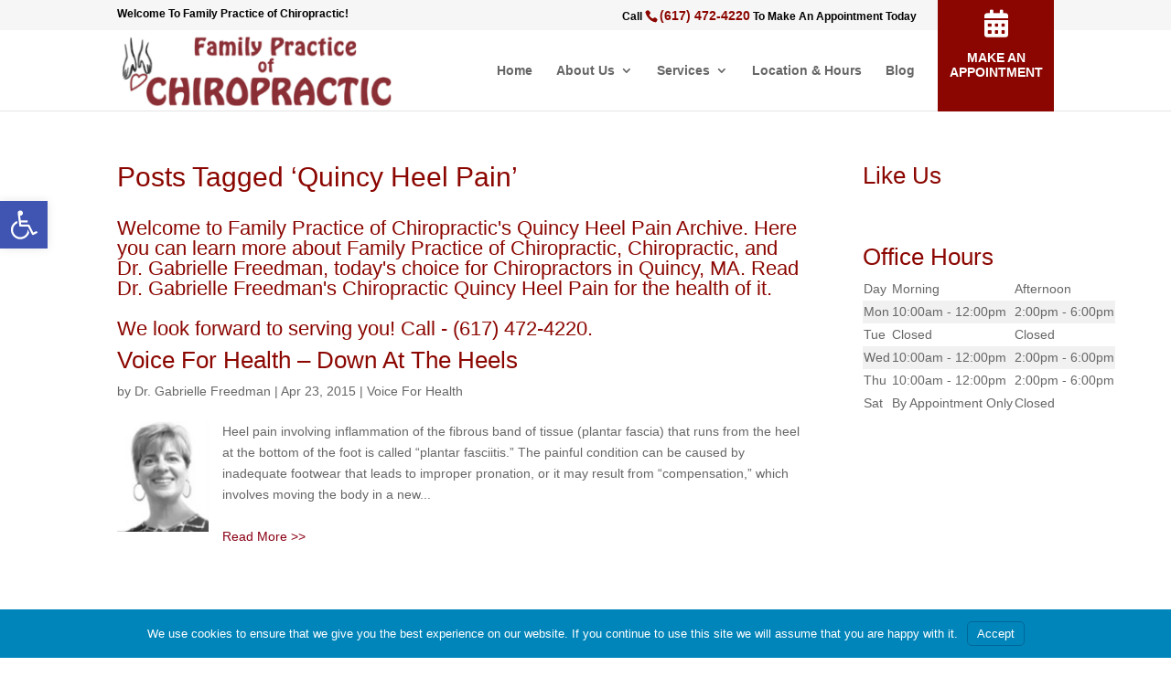

--- FILE ---
content_type: text/css
request_url: https://freedmanchiro.com/wp-content/et-cache/1/29/taxonomy/post_tag/9107402/et-divi-dynamic-late.css?ver=1762918378
body_size: 218
content:
@font-face{font-family:FontAwesome;font-style:normal;font-weight:400;font-display:block;src:url(//freedmanchiro.com/wp-content/themes/Divi/core/admin/fonts/fontawesome/fa-regular-400.eot);src:url(//freedmanchiro.com/wp-content/themes/Divi/core/admin/fonts/fontawesome/fa-regular-400.eot?#iefix) format("embedded-opentype"),url(//freedmanchiro.com/wp-content/themes/Divi/core/admin/fonts/fontawesome/fa-regular-400.woff2) format("woff2"),url(//freedmanchiro.com/wp-content/themes/Divi/core/admin/fonts/fontawesome/fa-regular-400.woff) format("woff"),url(//freedmanchiro.com/wp-content/themes/Divi/core/admin/fonts/fontawesome/fa-regular-400.ttf) format("truetype"),url(//freedmanchiro.com/wp-content/themes/Divi/core/admin/fonts/fontawesome/fa-regular-400.svg#fontawesome) format("svg")}@font-face{font-family:FontAwesome;font-style:normal;font-weight:900;font-display:block;src:url(//freedmanchiro.com/wp-content/themes/Divi/core/admin/fonts/fontawesome/fa-solid-900.eot);src:url(//freedmanchiro.com/wp-content/themes/Divi/core/admin/fonts/fontawesome/fa-solid-900.eot?#iefix) format("embedded-opentype"),url(//freedmanchiro.com/wp-content/themes/Divi/core/admin/fonts/fontawesome/fa-solid-900.woff2) format("woff2"),url(//freedmanchiro.com/wp-content/themes/Divi/core/admin/fonts/fontawesome/fa-solid-900.woff) format("woff"),url(//freedmanchiro.com/wp-content/themes/Divi/core/admin/fonts/fontawesome/fa-solid-900.ttf) format("truetype"),url(//freedmanchiro.com/wp-content/themes/Divi/core/admin/fonts/fontawesome/fa-solid-900.svg#fontawesome) format("svg")}@font-face{font-family:FontAwesome;font-style:normal;font-weight:400;font-display:block;src:url(//freedmanchiro.com/wp-content/themes/Divi/core/admin/fonts/fontawesome/fa-brands-400.eot);src:url(//freedmanchiro.com/wp-content/themes/Divi/core/admin/fonts/fontawesome/fa-brands-400.eot?#iefix) format("embedded-opentype"),url(//freedmanchiro.com/wp-content/themes/Divi/core/admin/fonts/fontawesome/fa-brands-400.woff2) format("woff2"),url(//freedmanchiro.com/wp-content/themes/Divi/core/admin/fonts/fontawesome/fa-brands-400.woff) format("woff"),url(//freedmanchiro.com/wp-content/themes/Divi/core/admin/fonts/fontawesome/fa-brands-400.ttf) format("truetype"),url(//freedmanchiro.com/wp-content/themes/Divi/core/admin/fonts/fontawesome/fa-brands-400.svg#fontawesome) format("svg")}
@font-face{font-family:ETmodules;font-display:block;src:url(//freedmanchiro.com/wp-content/themes/Divi/core/admin/fonts/modules/social/modules.eot);src:url(//freedmanchiro.com/wp-content/themes/Divi/core/admin/fonts/modules/social/modules.eot?#iefix) format("embedded-opentype"),url(//freedmanchiro.com/wp-content/themes/Divi/core/admin/fonts/modules/social/modules.woff) format("woff"),url(//freedmanchiro.com/wp-content/themes/Divi/core/admin/fonts/modules/social/modules.ttf) format("truetype"),url(//freedmanchiro.com/wp-content/themes/Divi/core/admin/fonts/modules/social/modules.svg#ETmodules) format("svg");font-weight:400;font-style:normal}

--- FILE ---
content_type: text/css
request_url: https://freedmanchiro.com/wp-content/themes/freedman/style.css?ver=4.22.0
body_size: 2688
content:
/* 
	Theme Name: freedman

	Theme URL: http://www.wellplanet.com/

	Description: freedman is a child theme of Divi.

	Author: WellPlanet.com

	Author URI: http://www.wellplanet.com

	Version: 1.0
	
	Template: Divi

	Tags: chiropractic website, chiropractor website, WordPress Theme, Responsive Design

*/

/* WellPlanet.com Blog Theme. */

@import url("../Divi/style.css");
@import url("https://maxcdn.bootstrapcdn.com/font-awesome/4.7.0/css/font-awesome.min.css");

li.cat-item.cat-item-9125033, li a.cat-item.cat-item-9125033, #top-menu li.cat-item.cat-item-9125033 {display: none;}

/* Azmir please add your custom css styles here.  */

#top-header {z-index: 99999;}
header#main-header {transition: all .4s ease;}
header#main-header.et-fixed-header {top: 0!important;transition: all .4s ease;}
.et-fixed-header#top-header {background:#fff!important;margin-top: -42px;transition: all .6s ease;}
.et-fixed-header#top-header, #top-header, .et_secondary_nav_enabled div#page-container div#top-header {background:#fff;}
.et-fixed-header#top-header a, #top-header a {color: #5b5b5b !important;}
.et_pb_blurb_container {background: #8b0600;border-bottom-right-radius: 10px;border-bottom-left-radius: 10px;}
.et_pb_blurb h4, .et_pb_blurb h4 a {padding: 1em;font-weight: bold;color:#fff;font-size: 16px;text-align: center;}
.et_pb_main_blurb_image, .et_pb_main_blurb_image .et_pb_animation_top.et-animated {margin-bottom: -7px;}
h1, h2, h3, h4, h5, h6 {color: #8b0600;}
div#et-info {color: #000;width:100%}
#et-info-phone, #et-info-phone a{color: #8b0600 !important;font-size: 14px;margin-right: 0;}
#et-info #left {float:left;}
#et-info #right {float:right;}


li.btn-appointment{margin: 0; position: absolute; top: -38px; right: 0; width: 127px; height: 127px; text-align: center; border: none; padding: 0;z-index:100000;}
li.btn-appointment a{padding:60px 0 0 0; background: #ed1c24; border-radius: 0; color: #fff!important; position: relative;
display: block; width:127px; height: 127px; text-transform:uppercase; font-size:14px; font-weight:700; text-align:center; line-height:normal;}
.et-fixed-header li.btn-appointment{top:-37px;}
.et-fixed-header li.btn-appointment a{padding-top:80px;}
.et-fixed-header li.btn-appointment a:before{top:45px;}
/*li.btn-appointment a:before{position:absolute; top:15px; left:50%; content:''; background:url(../images/icon-nav-cal.png) no-repeat 0 0; transform:translateX(-50%); -webkit-transform:translateX(-50%); transition:all .5s ease; width:32px; height:32px;}*/
li.btn-appointment a::before {  content: "\f073"; font-family: 'FontAwesome';  height: 32px;  left: 50%;  position: absolute;  top: 15px;  transform: translateX(-50%);  transition: all 0.5s ease 0s;  width: 32px;font-size: 30px;}
li.btn-appointment a:hover{background:#005d8a; color:#fff;}
#top-menu.nav li#menu-item-18061 a{color:#fff!important;}
#top-menu.nav li#menu-item-18060 a{color: rgba(0,0,0,.6)!important;}
li.btn-appointment a {background: #8b0600 !important;}

#main-footer .footer-widget h4 {font-size: 1.5em;}
div#footer-widgets h2, div#footer-widgets h4.title, div#footer-widgets a {color: #fff;}

/* End Azmir custom css styles here.  */

/* Existing custom css styles here.  */
ul#menu-footer li {margin-bottom:0}
#main-content .container:before {width:0px}
p#footer-info {font-size:0.8em;line-height: 1.5em}
div#localschema span {white-space:nowrap}
div#art-side-sprite {margin-left: -25px}
div.textwidget div#art-side-sprite {margin-left: -12px}
.et_pb_widget_area_left,div.textwidget, div#art-side-sprite table {border:none}


div#FSContact1, div#FSContact1 div, div#FSContact2, div#FSContact2 div, div#FSContact3, div#FSContact3 div, div#FSContact4, div#FSContact4 div {width: 100%!important;padding-left: 0px!important;text-align: left!important;}
div#FSContact1 div input, div#FSContact2 div input, div#FSContact3 div input, div#FSContact4 div input {background-color: #ddd;border: none!important;width: 100% !important;-moz-border-radius: 0 !important;-webkit-border-radius: 0 !important;border-radius: 0 !important;font-size: 16px;color: #999 !important;padding: 10px !important;-moz-box-sizing: border-box;-webkit-box-sizing: border-box;box-sizing: border-box;height: 44px;}
div#FSContact1 div textarea, div#FSContact2 div textarea, div#FSContact3 div textarea, div#FSContact4 div textarea {background-color: #ddd;border: none!important;width: 100% !important;-moz-border-radius: 0 !important;-webkit-border-radius: 0 !important;border-radius: 0 !important;font-size: 16px;color: #999 !important;padding: 10px !important;-moz-box-sizing: border-box;-webkit-box-sizing: border-box;box-sizing: border-box;height: 100px;}
div#FSContact1 div span input[type=radio], div#FSContact2 div span input[type=radio], div#FSContact3 div span input[type=radio], div#FSContact4 div span input[type=radio] {height:auto;width:13px!important}
div#FSContact1 div input[type=submit], div#FSContact2 div input[type=submit], div#FSContact3 div input[type=submit], div#FSContact4 div input[type=submit] {margin-bottom:25px!important;background-color:#000;color:#fff!important;background-image:none;}
div#FSContact1 div input[type=submit]:hover, div#FSContact2 div input[type=submit]:hover, div#FSContact3 div input[type=submit]:hover, div#FSContact4 div input[type=submit]:hover {color:#fff!important;background: #777!important;border-color: #777!important;}
body.home div#sidebar, body.et_pb_pagebuilder_layout div#sidebar {display:none}
tr.even, tr#even {background-color: #f1f1f1}

#contactform .et_pb_contact {width: 100%;}
.et_pb_contact p input, .et_pb_contact p textarea, .et_pb_contact select {background-color:#ddd;margin-bottom:10px;}
.et_pb_contact select {background-color: #ddd;border: none!important;width: 100% !important;-moz-border-radius: 0 !important;-webkit-border-radius: 0 !important;border-radius: 0 !important;font-size: 16px;color: #999 !important;padding: 10px !important;-moz-box-sizing: border-box;-webkit-box-sizing: border-box;box-sizing: border-box;height: 44px;}

div#contactform .et_pb_contact_submit {color:#fff;font-size:1.2em;margin: 0 auto 0;width: 100%;background: #8b0600;border-color: #8b0600;}
div#contactform .et_pb_contact_submit:hover {color:#fff!important;background: #777!important;border-color: #777!important;}
div#contactform .et_pb_contact_left p {width:100%}

input.wpcf7-form-control.wpcf7-submit.et_pb_contact_submit {margin: 0 auto 0; width: 100%; background: #252525;border-color: #252525;height:47px;}
input.wpcf7-form-control.wpcf7-submit.et_pb_contact_submit:hover {color:#fff!important;border-color: rgba( 0, 0, 0, 0.05 )!important;background: rgba( 0, 0, 0, 0.05 )!important;}
input.wpcf7-form-control {padding-left: 5px;}
.et_pb_contact .last {margin-right:0}
.et_pb_contact_form {margin-left:0}


div#ourlocation iframe {max-height: 200px;}

/* sidebar widget */

#sidebar #text-14  h4.widgettitle::before {content: "\f073";font-family: 'FontAwesome';height: 23px;right: 8%;position: absolute;top: 20px;transform: translateX(-50%);width: 23px;font-size: 23px;}
#sidebar h4.widgettitle {text-align: center;font-size: 1.7em;}
#sidebar .et_pb_contact_submit {color:#fff;font-size:1.2em;margin: 0 auto 0;width: 100%;background: #8b0600;border-color: #8b0600;}
#sidebar .et_pb_contact_submit:hover {color:#fff!important;background: #777!important;border-color: #777!important;}
#sidebar p.tag-line {text-align:center;line-height: 1em;padding-bottom: 15px;}


/*#sidebar #text-14 .widgettitle, #sidebar #text-14 .textwidget p.tag-line, #sidebar #text-14 form.wpcf7-form {background: #8b0600 !important;}*/

/*Start - Ken Burns Effect for Sliders*/

.ken-burns-effect-ap-right .et_pb_slide .et_parallax_bg {
   animation: kb-effect-ap-right 20s forwards;
  -ms-animation: kb-effect-ap-right 20s forwards;
  -webkit-animation: kb-effect-ap-right 20s forwards;
  -0-animation: kb-effect-ap-right 20s forwards;
  -moz-animation: kb-effect-ap-right 20s forwards;
     animation-delay: 300ms;

}
 
 
.ken-burns-effect-ap-right .et_parallax_bg {
   animation: kb-effect 20s forwards;
  -ms-animation: kb-effect 20s forwards;
  -webkit-animation: kb-effect 20s forwards;
  -0-animation: kb-effect 20s forwards;
  -moz-animation: kb-effect 20s forwards;
     animation-delay: 300ms;

}
 
 
@keyframes kb-effect-ap-right {
0%{
    -ms-transform: scale3d(1, 1, 1) translate3d(0, 0, 0);
    -webkit-transform: scale3d(1, 1, 1) translate3d(0, 0, 0);
    -o-transform: scale3d(1, 1, 1) translate3d(0, 0, 0);
    -moz-transform: scale3d(1, 1, 1) translate3d(0, 0, 0);
    transform: scale3d(1, 1, 1) translate3d(0, 0, 0);
    animation-timing-function: ease;

}
     
 
100%{
  -ms-transform: scale3d(1.5, 1.5, 1.5) translate3d(9%, 3%, 0) rotate3d(0, 0, 1, 7deg);
    -webkit-transform: scale3d(1.5, 1.5, 1.5) translate3d(9%, 3%, 0) rotate3d(0, 0, 1, 7deg);
    -o-transform: scale3d(1.5, 1.5, 1.5) translate3d(9%, 3%, 0) rotate3d(0, 0, 1, 7deg);
    -moz-transform: scale3d(1.5, 1.5, 1.5) translate3d(9%, 3%, 0) rotate3d(0, 0, 1, 7deg);
    transform: scale3d(1.5, 1.5, 1.5) translate3d(9%, 3%, 0) rotate3d(0, 0, 1, 7deg); 
}
}

/* Autoplay left - Custom CSS */

.ken-burns-effect-ap-left .et_pb_slide .et_parallax_bg {
   animation: kb-effect-ap-left 20s forwards;
  -ms-animation: kb-effect-ap-left 20s forwards;
  -webkit-animation: kb-effect-ap-left 20s forwards;
  -0-animation: kb-effect-ap-left 20s forwards;
  -moz-animation: kb-effect-ap-left 20s forwards;
     animation-delay: 300ms;

}
 
 
.ken-burns-effect-ap-left .et_parallax_bg {
   animation: kb-effect-ap-left 20s forwards;
  -ms-animation: kb-effect-ap-left 20s forwards;
  -webkit-animation: kb-effect-ap-left 20s forwards;
  -0-animation: kb-effect-ap-left 20s forwards;
  -moz-animation: kb-effect-ap-left 20s forwards;
     animation-delay: 300ms;

}
 
 
@keyframes kb-effect-ap-left {
0%{
    -ms-transform: scale3d(1, 1, 1) translate3d(0, 0, 0);
    -webkit-transform: scale3d(1, 1, 1) translate3d(0, 0, 0);
    -o-transform: scale3d(1, 1, 1) translate3d(0, 0, 0);
    -moz-transform: scale3d(1, 1, 1) translate3d(0, 0, 0);
    transform: scale3d(1, 1, 1) translate3d(0, 0, 0);
    animation-timing-function: ease;

}
     
 
100%{
  -ms-transform: scale3d(1.5, 1.5, 1.5) translate3d(-9%, 3%, 0) rotate3d(0, 0, 1, -7deg);
    -webkit-transform: scale3d(1.5, 1.5, 1.5) translate3d(-9%, 3%, 0) rotate3d(0, 0, 1, -7deg);
    -o-transform: scale3d(1.5, 1.5, 1.5) translate3d(-9%, 3%, 0) rotate3d(0, 0, 1, -7deg);
    -moz-transform: scale3d(1.5, 1.5, 1.5) translate3d(-9%, 3%, 0) rotate3d(0, 0, 1, -7deg);
    transform: scale3d(1.5, 1.5, 1.5) translate3d(-9%, 3%, 0) rotate3d(0, 0, 1, -7deg); 
}
}

/* Hover right - Custom CSS */

.ken-burns-effect-hv-right .et_pb_slide:hover .et_parallax_bg {
   animation: kb-effect-hv-right 20s forwards;
  -ms-animation: kb-effect-hv-right 20s forwards;
  -webkit-animation: kb-effect-hv-right 20s forwards;
  -0-animation: kb-effect-hv-right 20s forwards;
  -moz-animation: kb-effect-hv-right 20s forwards;

}
 
 
.ken-burns-effect-hv-right .et_parallax_bg:hover {
   animation: kb-effect-hv-right 20s forwards;
  -ms-animation: kb-effect-hv-right 20s forwards;
  -webkit-animation: kb-effect-hv-right 20s forwards;
  -0-animation: kb-effect-hv-right 20s forwards;
  -moz-animation: kb-effect-hv-right 20s forwards;

}
 
 
@keyframes kb-effect-hv-right {
0%{
    -ms-transform: scale3d(1, 1, 1) translate3d(0, 0, 0);
    -webkit-transform: scale3d(1, 1, 1) translate3d(0, 0, 0);
    -o-transform: scale3d(1, 1, 1) translate3d(0, 0, 0);
    -moz-transform: scale3d(1, 1, 1) translate3d(0, 0, 0);
    transform: scale3d(1, 1, 1) translate3d(0, 0, 0);
    animation-timing-function: ease;

}
     
 
100%{
  -ms-transform: scale3d(1.5, 1.5, 1.5) translate3d(9%, 3%, 0) rotate3d(0, 0, 1, 7deg);
    -webkit-transform: scale3d(1.5, 1.5, 1.5) translate3d(9%, 3%, 0) rotate3d(0, 0, 1, 7deg);
    -o-transform: scale3d(1.5, 1.5, 1.5) translate3d(9%, 3%, 0) rotate3d(0, 0, 1, 7deg);
    -moz-transform: scale3d(1.5, 1.5, 1.5) translate3d(9%, 3%, 0) rotate3d(0, 0, 1, 7deg);
    transform: scale3d(1.5, 1.5, 1.5) translate3d(9%, 3%, 0) rotate3d(0, 0, 1, 7deg); 
}
}

/* Hover left - Custom CSS */

.ken-burns-effect-hv-left .et_pb_slide:hover .et_parallax_bg {
   animation: kb-effect-hv-left 20s forwards;
  -ms-animation: kb-effect-hv-left 20s forwards;
  -webkit-animation: kb-effect-hv-left 20s forwards;
  -0-animation: kb-effect-hv-left 20s forwards;
  -moz-animation: kb-effect-hv-left 20s forwards;

}
 
 
.ken-burns-effect-hv-left .et_parallax_bg:hover {
   animation: kb-effect-hv-left 20s forwards;
  -ms-animation: kb-effect-hv-left 20s forwards;
  -webkit-animation: kb-effect-hv-left 20s forwards;
  -0-animation: kb-effect-hv-left 20s forwards;
  -moz-animation: kb-effect-hv-left 20s forwards;

}
 
 
@keyframes kb-effect-hv-left {
0%{
    -ms-transform: scale3d(1, 1, 1) translate3d(0, 0, 0);
    -webkit-transform: scale3d(1, 1, 1) translate3d(0, 0, 0);
    -o-transform: scale3d(1, 1, 1) translate3d(0, 0, 0);
    -moz-transform: scale3d(1, 1, 1) translate3d(0, 0, 0);
    transform: scale3d(1, 1, 1) translate3d(0, 0, 0);
    animation-timing-function: ease;

}
     
 
100%{
  -ms-transform: scale3d(1.5, 1.5, 1.5) translate3d(-9%, 3%, 0) rotate3d(0, 0, 1, -7deg);
    -webkit-transform: scale3d(1.5, 1.5, 1.5) translate3d(-9%, 3%, 0) rotate3d(0, 0, 1, -7deg);
    -o-transform: scale3d(1.5, 1.5, 1.5) translate3d(-9%, 3%, 0) rotate3d(0, 0, 1, -7deg);
    -moz-transform: scale3d(1.5, 1.5, 1.5) translate3d(-9%, 3%, 0) rotate3d(0, 0, 1, -7deg);
    transform: scale3d(1.5, 1.5, 1.5) translate3d(-9%, 3%, 0) rotate3d(0, 0, 1, -7deg); 
}
}

/*End - Ken Burns Effect for Sliders*/

@media only screen and (min-width: 981px) {
div#pagetitle h2 {font-size: 50px;}
#et-secondary-menu {margin-right:0!important;width:100%;}
#et-secondary-nav {width:100%;}
li.welcome, li.book {width: 30%!important;}
li.welcome{float: left;}
li.book {float: right;}
#sidebar {padding-left:5px!important;}
#et-top-navigation {margin-right: 130px;}
#et-info #right {margin-right:150px;}
}

@media only screen and (max-width: 480px){
p#footer-info {font-size:0.4em}
footer#main-footer div.container {width: 90%}
#footer-widgets .footer-widget li {padding:0;margin-bottom: 6px;}
#footer-widgets .footer-widget li:before {display:none}
#footer-widgets .footer-widget li a {padding: 12px 5%;width: 100%;background-color:#333;display:block}
table#chiroconditions, table#chiroconditions td {width:100%}
table#chiroconditions td {float:left}
div#localschema a {padding: 15px 5%;width: 90%;background-color: #333;display: block;color: #fff;margin-top: 10px}
ul#services {list-style:none;padding:0}
ul#services li a {padding: 12px 5%;width: 90%;background-color:#f7f7f7;border-bottom: 2px solid rgba(0,0,0,0.03);display:block}
#left-area .post-meta {font-size: 10px}
div#fpsocial div {font-size: 0.75em!important}
div#fblike {float: right;width: 75%}

.chiro_bhours h2 {font-size:14px}
.chiro_bhours h3 {font-size:11px}
div#FSContact1, div#FSContact1 div {width: 100%!important;padding-left: 0px!important;text-align: left!important;}
div#FSContact1 div input {background-color: #ddd;border: none!important;width: 100% !important;-moz-border-radius: 0 !important;-webkit-border-radius: 0 !important;border-radius: 0 !important;font-size: 16px;color: #999 !important;padding: 10px !important;-moz-box-sizing: border-box;-webkit-box-sizing: border-box;box-sizing: border-box;height: 44px;}
div#FSContact1 div textarea {background-color: #ddd;border: none!important;width: 100% !important;-moz-border-radius: 0 !important;-webkit-border-radius: 0 !important;border-radius: 0 !important;font-size: 16px;color: #999 !important;padding: 10px !important;-moz-box-sizing: border-box;-webkit-box-sizing: border-box;box-sizing: border-box;height: 100px;}
div#FSContact1 div span input[type=radio] {height:auto;width:13px!important}
div#FSContact1 div input[type=submit] {margin-bottom:25px!important;background-color:#000;color:#fff!important}
div#text-6, div#text-7 {width: 100%;}
#et-info #right {float: none;margin-right: 0;font-size: 1.4em;line-height: 1.2em;}
#et-info #left {float: none;line-height: 1.4em;}

}

--- FILE ---
content_type: text/css
request_url: https://freedmanchiro.com/wp-content/plugins/youtube-videos/youtube-videos.css
body_size: 47
content:
div.entry-content p.video-catname {margin: 0 0 5px 0; font-weight: bold;}
div.video-title {	font-style: italic;	margin:  0 0 10px 0;}
div.video-answer {margin: 0 0 20px 15px;display: none;}
.form-table th label {font-size: 12px;}
.form-table tr {border-bottom:1px solid #A5A0A0}

--- FILE ---
content_type: text/css
request_url: https://freedmanchiro.com/wp-content/et-cache/1/29/taxonomy/post_tag/9107402/et-divi-dynamic-late.css
body_size: 218
content:
@font-face{font-family:FontAwesome;font-style:normal;font-weight:400;font-display:block;src:url(//freedmanchiro.com/wp-content/themes/Divi/core/admin/fonts/fontawesome/fa-regular-400.eot);src:url(//freedmanchiro.com/wp-content/themes/Divi/core/admin/fonts/fontawesome/fa-regular-400.eot?#iefix) format("embedded-opentype"),url(//freedmanchiro.com/wp-content/themes/Divi/core/admin/fonts/fontawesome/fa-regular-400.woff2) format("woff2"),url(//freedmanchiro.com/wp-content/themes/Divi/core/admin/fonts/fontawesome/fa-regular-400.woff) format("woff"),url(//freedmanchiro.com/wp-content/themes/Divi/core/admin/fonts/fontawesome/fa-regular-400.ttf) format("truetype"),url(//freedmanchiro.com/wp-content/themes/Divi/core/admin/fonts/fontawesome/fa-regular-400.svg#fontawesome) format("svg")}@font-face{font-family:FontAwesome;font-style:normal;font-weight:900;font-display:block;src:url(//freedmanchiro.com/wp-content/themes/Divi/core/admin/fonts/fontawesome/fa-solid-900.eot);src:url(//freedmanchiro.com/wp-content/themes/Divi/core/admin/fonts/fontawesome/fa-solid-900.eot?#iefix) format("embedded-opentype"),url(//freedmanchiro.com/wp-content/themes/Divi/core/admin/fonts/fontawesome/fa-solid-900.woff2) format("woff2"),url(//freedmanchiro.com/wp-content/themes/Divi/core/admin/fonts/fontawesome/fa-solid-900.woff) format("woff"),url(//freedmanchiro.com/wp-content/themes/Divi/core/admin/fonts/fontawesome/fa-solid-900.ttf) format("truetype"),url(//freedmanchiro.com/wp-content/themes/Divi/core/admin/fonts/fontawesome/fa-solid-900.svg#fontawesome) format("svg")}@font-face{font-family:FontAwesome;font-style:normal;font-weight:400;font-display:block;src:url(//freedmanchiro.com/wp-content/themes/Divi/core/admin/fonts/fontawesome/fa-brands-400.eot);src:url(//freedmanchiro.com/wp-content/themes/Divi/core/admin/fonts/fontawesome/fa-brands-400.eot?#iefix) format("embedded-opentype"),url(//freedmanchiro.com/wp-content/themes/Divi/core/admin/fonts/fontawesome/fa-brands-400.woff2) format("woff2"),url(//freedmanchiro.com/wp-content/themes/Divi/core/admin/fonts/fontawesome/fa-brands-400.woff) format("woff"),url(//freedmanchiro.com/wp-content/themes/Divi/core/admin/fonts/fontawesome/fa-brands-400.ttf) format("truetype"),url(//freedmanchiro.com/wp-content/themes/Divi/core/admin/fonts/fontawesome/fa-brands-400.svg#fontawesome) format("svg")}
@font-face{font-family:ETmodules;font-display:block;src:url(//freedmanchiro.com/wp-content/themes/Divi/core/admin/fonts/modules/social/modules.eot);src:url(//freedmanchiro.com/wp-content/themes/Divi/core/admin/fonts/modules/social/modules.eot?#iefix) format("embedded-opentype"),url(//freedmanchiro.com/wp-content/themes/Divi/core/admin/fonts/modules/social/modules.woff) format("woff"),url(//freedmanchiro.com/wp-content/themes/Divi/core/admin/fonts/modules/social/modules.ttf) format("truetype"),url(//freedmanchiro.com/wp-content/themes/Divi/core/admin/fonts/modules/social/modules.svg#ETmodules) format("svg");font-weight:400;font-style:normal}

--- FILE ---
content_type: application/javascript; charset=UTF-8
request_url: https://freedmanchiro.com/wp-content/plugins/youtube-videos/js/ytv.js?ver=1.0
body_size: 615
content:
(function($){$.fn.toggleFade=function(settings){if(settings==undefined){settings={speedIn:'slow'};}settings=jQuery.extend({speedIn:"normal",speedOut:settings.speedIn},settings);return this.each(function(){var isHidden=jQuery(this).is(":hidden");jQuery(this)[isHidden?"fadeIn":"fadeOut"](isHidden?settings.speedIn:settings.speedOut);});};})(jQuery);(function($){$.fn.toggleSlide=function(settings){if(settings==undefined){settings={speedIn:'slow'};}settings=jQuery.extend({speedIn:"normal",speedOut:settings.speedIn},settings);return this.each(function(){var isHidden=jQuery(this).is(":hidden");jQuery(this)[isHidden?"slideDown":"slideUp"](isHidden?settings.speedIn:settings.speedOut);});};})(jQuery);

jQuery(document).ready(function($) {

	$('div.video-title a').click(function() {
		$(this).parent().next("div").toggleFade()
		return false;
	});

});

function openYouTube(opener) {
	var returnValue;
	
	// Safari Mobile doesn't have Flash, so we just let the device use the built-in 
	// YouTube viewer.
	if (/(iPhone|iPod|iPad)/.test(navigator.userAgent))  {
		opener.href = opener.href.replace('/v/', '/watch?v=');
		returnValue = true;		
		
	}
	else
		{
		returnValue = hs.htmlExpand(opener, {
		objectType: 'swf', 
		objectWidth: 480, 
		objectHeight: 385, 
		//transitions: ['fade'],
		width: 480, 
		outlineType: 'rounded-white',
		outlineWhileAnimating: true,
		allowSizeReduction: false,
		// always use this with flash, else the movie will be stopped on close:
		preserveContent: false,
		wrapperClassName: 'draggable-header no-footer',
		swfOptions: { 
			params: { 
				allowfullscreen: 'true' 
			}
		},
		headingEval: "'" +  opener.title + "'",
		maincontentText: 'You need to upgrade your Flash player' 
	});
		}
	return returnValue;
}  


--- FILE ---
content_type: text/javascript; charset=utf-8
request_url: https://www.doctible.com/v1/doctible.js
body_size: 20302
content:
(function ($) {
    "use strict";

    var createButton = function (el, options) {
      var buttonColor = el.data('button-color') || options['buttonColor'] || '#3399f3';
      var textColor = el.data('text-color') || options['textColor'] || '#FFFFFF';
      var buttonText = el.data('button-text') || options['buttonText']
                       || 'Book an Appointment';
      var type = el.data('type') || options['type'] || 'providers';
      var urlID = el.data('id') || options['id'];
      var appointmentButton = $('<a>', {
        style: 'display:inline-block; font-size: 15px; padding: 8px 12px; ' +
               'text-decoration: none; text-align: center; border-radius: 2px; ' +
               'background-color: ' + buttonColor + '; color: ' + textColor +
               '; min-width: 165px;',
        href: 'https://www.doctible.com/' + type + '/book_online/' + urlID,
        class: 'appointment-button',
        text: buttonText
      });
      el.html(appointmentButton);
    }

    var setupIFrame = function (el) {
      el.children(".appointment-button").click(function (e) {
        var iframe = $('<iframe>', {
          id: 'appointment-modal-dialog',
          style: 'position: fixed; left: 0px; top: 0px; z-index: 2147483647;' +
                 'width: 100%; height: 100%;',
        });
        var appointmentModal = $('<div>', {class: 'appointment-modal'})
        appointmentModal.append(iframe);
        $('body').append(appointmentModal);
        $("#appointment-modal-dialog").attr('src', $(this).attr("href"));
        return false;
      });

      $(document).keyup(function(e) {
        if (e.keyCode == 27) { $('.appointment-modal').remove(); };
      });

      // Use attachEvent to handle closeWindow event bubbling up from iframe in IE
      var eventMethod = window.addEventListener ? "addEventListener" : "attachEvent";
      var eventer = window[eventMethod];
      var messageEvent = eventMethod == "attachEvent" ? "onmessage" : "message";

      eventer(messageEvent, function(e) {
        var key = e.message ? "message" : "data";
        var data = e[key];
        if (data === "closeWindow"){
          $('.appointment-modal').remove();
          return false;
        }
      }, false);
    };

    $.fn.appointmentPopup = function(options){
      createButton(this, { id: options[0], type: 'providers' });
      setupIFrame(this);
    };

    $.fn.providersPopup = function(options) {
      createButton(this, { id: options[0], type: 'locations' });
      setupIFrame(this);
    };

    $.fn.doctiblePopup = function(options) {
      createButton(this, options || {});
      setupIFrame(this);
    }

    $.fn.practicePopup = $.fn.doctiblePopup;

    $.fn.reviewWidget = function(options) {
      options = options || {};
      var format = options.format || 'horizontal';
      var currentPage = 1;
      var widget = $("<style scoped=\"\">#doctible-widget-inner-wrapper {\n  clear: both;\n  border: 1px solid #777;\n  border-radius: 3px;\n  margin-bottom: 10px;\n  background-color: white;\n  font-weight: normal;\n  font-family: \'Helvetica Neue\', sans-serif;\n  text-align: left\n}\n\n#doctible-widget-inner-wrapper.vertical {\n  max-width: 300px;\n  min-width: 285px;\n  height: 500px;\n}\n\n.doctible-full-reviews-summary.vertical {\n  max-width: 300px;\n  min-width: 285px;\n}\n\n.doctible-full-reviews-summary.vertical .doctible-location-name {\n  padding: 0;\n}\n\n#doctible-widget-inner-wrapper.vertical,\n#doctible-widget-inner-wrapper.horizontal {\n  -webkit-box-shadow: 0px 2px 4px 0px rgba(0,0,0,0.50);\n  -moz-box-shadow: 0px 2px 4px 0px rgba(0,0,0,0.50);\n  box-shadow: 0px 2px 4px 0px rgba(0,0,0,0.50);\n}\n\n#doctible-widget-inner-wrapper.horizontal {\n  height: 300px;\n}\n\n#doctible-widget-inner-wrapper.horizontal .doctible-paging-controls,\n#doctible-widget-inner-wrapper.vertical .doctible-paging-controls {\n  display: none;\n}\n\n#doctible-widget-inner-wrapper.full {\n  border: 0;\n}\n\n.doctible-header {\n  padding: 15px 0 15px 20px;\n  font-size: 16px;\n  font-weight: bold;\n  line-height: 25px;\n  color: white;\n  text-align: left;\n}\n\n.horizontal .doctible-header {\n  padding: 15px 20px;\n}\n\n.vertical .doctible-header,\n.full .doctible-header,\n.horizontal .doctible-header-wrapper {\n  background-color: #4A4A4A;\n}\n\n.full .doctible-header {\n  border-radius: 3px 3px 0 0;\n}\n\n.horizontal .doctible-header {\n  display: inline-block;\n}\n\n.horizontal .doctible-header-navigation {\n  float: right;\n  margin: 10px;\n}\n\n.full .doctible-header-navigation {\n  display: none;\n}\n\n.doctible-header-navigation {\n  font-family: sans-serif;\n  margin: 20px;\n}\n\n.doctible-reviews {\n  font-family: sans-serif;\n  margin: 20px;\n}\n\n.doctible-header-navigation {\n  text-align: right;\n}\n\n.doctible-review-counter {\n  display: inline-block;\n  color: #666;\n  margin-right: 20px;\n  font-size: 14px;\n}\n\n.doctible-review-info {\n  padding-bottom: 10px;\n  font-size: 14px;\n  color: #000;\n  text-align: left;\n}\n.doctible-source-logo {\n  display: inline-block;\n  margin-right: 10px;\n}\n.doctible-source-logo-img {\n  width: 25px !important;\n  height: 25px !important;\n  display: inline-block !important;\n  vertical-align: middle !important;\n  margin: 0 !important;\n}\n.doctible-review-author {\n  display: inline-block;\n  font-weight: bold;\n}\n\n.vertical .doctible-review-author {\n  display: block;\n}\n\n.doctible-source-container.hidden {\n  display: none;\n}\n\n.doctible-source-container {\n  color: #46ABD7;\n  margin-left: 8px;\n  font-size: 12px;\n  font-weight: bold;\n}\n\n.full .doctible-review-author {\n  margin-right: 25px;\n}\n\n.doctible-review-full-stars {\n  color: #F6C84C;\n  font-family: \"Lucida Sans Unicode\", \"Lucida Grande\", sans-serif;\n}\n\n.doctible-review-empty-stars {\n  color: #9B9B9B;\n}\n\n.doctible-review-date {\n  color: #777;\n  margin-left: 8px;\n  color: #9B9B9B;\n  font-size: 12px\n}\n\n.full .doctible-review-date {\n  margin-left: 25px\n}\n\n.vertical .doctible-review-date-and-stars {\n  display: block;\n  margin: 10px 0 0;\n}\n\n.horizontal .doctible-review-date-and-stars {\n  margin-left: 20px;\n}\n\n.doctible-review-content {\n  color: #333333;\n  font-size: 14px;\n  font-weight: normal;\n  line-height: 22px;\n  text-align: left;\n  font-family: \'Helvetica Neue\', sans-serif;\n}\n\n.doctible-review.template {\n  display: none;\n}\n\n.doctible-quotes {\n  display: inline-block;\n  width: 10%;\n  vertical-align: top;\n}\n\n.vertical .doctible-quotes {\n  display: none\n}\n\n.horizontal .doctible-review-content {\n  height: 150px;\n  overflow-y: auto;\n}\n\n.horizontal .doctible-review-content,\n.full .doctible-review-content {\n  display: inline-block;\n  width: 90%\n}\n\n.horizontal .doctible-review-info {\n  white-space: nowrap;\n  clear: right;\n}\n\n.full .doctible-review .doctible-review-info {\n  padding-bottom: 15px;\n}\n\n.vertical .doctible-reviews {\n  max-height: 350px;\n  overflow-y: auto;\n}\n\n.full .doctible-reviews {\n  margin: 0;\n  background-color: white;\n}\n\n.full .doctible-review {\n  border-bottom: 2px solid #CFDBE2;\n  padding: 25px 20px 25px 20px;\n}\n\n.doctible-left-button, .doctible-right-button {\n  display: inline-block;\n  color: white;\n  cursor: pointer;\n  text-align: center;\n  font-size: 15px;\n  line-height: 35px;\n  height: 35px;\n  width: 50px;\n  font-weight: bold;\n  font-family: \"Lucida Sans Unicode\", \"Lucida Grande\", sans-serif\n}\n\n.horizontal .doctible-left-button {\n  background-color: #37728C;\n}\n\n.doctible-left-button {\n  background-color: #92CDE7;\n  border-radius: 3px 0 0 3px;\n}\n\n.doctible-right-button {\n  background-color: #289DD1;\n  border-radius: 0 3px 3px 0;\n}\n\n.doctible-paging-controls {\n  line-height: 26px;\n  text-align: center;\n  color: #CFDBE2;\n  padding-bottom: 20px;\n  margin-top: 45px;\n}\n\n.doctible-page-left, .doctible-page-right, .doctible-pages {\n  display: inline-block;\n  text-align: center;\n}\n\n.doctible-page-left, .doctible-page-right {\n  border: 2px solid #CFDBE2;\n  border-radius: 13px 0 0 12px;\n  width: 35px;\n  height: 35px;\n  cursor: pointer;\n  color: #46ABD7;\n  vertical-align: top;\n  line-height: 30px;\n}\n\n.doctible-page-left.disabled, .doctible-page-right.disabled {\n  color: #CFDBE2;\n  cursor: default;\n}\n\n.doctible-page {\n  width: 35px;\n  height: 35px;\n  border: 2px solid #CFDBE2;\n  border-left: 0;\n  line-height: 35px;\n  display: inline-block;\n  color: #777;\n  font-family: sans-serif;\n  font-weight: 100;\n  cursor: pointer;\n}\n\n.doctible-ellipsis {\n  width: 35px;\n  height: 35px;\n  line-height: 30px;\n  display: inline-block;\n  color: #46ABD7;\n}\n\n.doctible-ellipsis + .doctible-page {\n  border-left: 2px solid #CFDBE2;\n}\n\n.doctible-page.active {\n  background-color: #289DD1;\n  color: white;\n  cursor: default;\n}\n\n.doctible-page-left {\n  border-radius: 17px 0 0 17px;\n}\n\n.doctible-page-right {\n  border-radius: 0 17px 17px 0;\n  border-left: 0;\n}\n\n.doctible-full-reviews-summary {\n  display: none;\n  font-family: \'HelveticaNeue\', sans-serif;\n}\n\n.doctible-full-reviews-summary.full {\n  display: block\n}\n\n.doctible-full-reviews-summary.full, .doctible-full-reviews-summary.horizontal {\n  font-size: 24px;\n  font-family: \'HelveticaNeue\', sans-serif;\n}\n\n.doctible-location-name {\n  color: #269CD6;\n  padding: 20px 0 0;\n  line-height: 24px;\n  text-align: left;\n  display: inline-block;\n  font-weight: bold;\n}\n\n.doctible-reviews-count-container {\n  margin-top: 17px;\n  margin-bottom: 20px;\n  color: #777;\n}\n\n.doctible-reviews-count, .doctible-reviews-count-text {\n  font-size: 14px;\n}\n\n.doctible-reviews-count {\n  margin-left: 30px;\n}\n\n.doctible-reviews-average {\n  font-weight: bold;\n  color: #4a4a4a\n}\n\n.doctible-reviews-base {\n  margin-right: 30px;\n}\n\n.doctible-location-name.hidden {\n  display: none;\n}\n\n.doctible-powered-by {\n  text-align: center;\n  font-size: 12px;\n  font-weight: bold;\n  font-family: \'Helvetica Neue\', sans-serif;\n}\n\n.doctible-powered-by a {\n  color: #46ABD7;\n}\n\n@media (max-width: 767px) {\n  #doctible-widget-inner-wrapper.vertical, .doctible-full-reviews-summary.vertical {\n    max-width: 96%;\n    margin-left: 2%;\n    margin-right: 2%;\n  }\n\n  .doctible-reviews {\n    padding-left: 0px;\n    padding-right: 0px;\n  }\n\n  .doctible-full-reviews-summary .doctible-location-name {\n    padding: 0;\n  }\n}<\/style><div class=\"doctible-full-reviews-summary\"><div class=\"doctible-location-name\"><\/div><div class=\"doctible-reviews-count-container\"><span class=\"doctible-reviews-average\"><\/span><span>/<\/span><span class=\"doctible-reviews-base\">5<\/span><span class=\"doctible-review-full-stars\"><\/span><span class=\"doctible-review-empty-stars\"><\/span><span class=\"doctible-reviews-count\"><\/span> <span class=\"doctible-reviews-count-text\">Reviews<\/span><\/div><\/div><div class=\"doctible-widget-inner-wrapper\" id=\"doctible-widget-inner-wrapper\"><div class=\"doctible-header-wrapper\"><div class=\"doctible-header\">Verified Patient Reviews<\/div><div class=\"doctible-header-navigation\"><div class=\"doctible-review-counter\"><span class=\"current-count\">1<\/span> of <span class=\"total-count\">20<\/span><\/div><div class=\"doctible-left-button\"><<\/div><div class=\"doctible-right-button\">><\/div><\/div><\/div><div class=\"doctible-reviews\"><div class=\"doctible-review template\"><div class=\"doctible-location-name hidden\"><\/div><div class=\"doctible-review-info\"><div class=\"doctible-source-logo\"><img class=\"doctible-source-logo-img\" /><\/div><div class=\"doctible-review-author\"><\/div><span class=\"doctible-review-date-and-stars\"><span class=\"doctible-review-full-stars\"><\/span><span class=\"doctible-review-empty-stars\"><\/span><span class=\"doctible-source-container hidden\">on <span class=\"doctible-source\"><\/span><\/span><span class=\"doctible-review-date\"><\/span><\/span><\/div><div class=\"doctible-review-content\" itemprop=\"reviewBody\"><\/div><\/div><\/div><div class=\"doctible-paging-controls\"><div class=\"doctible-page-left\"><<\/div><div class=\"doctible-pages\"><\/div><div class=\"doctible-page-right\">><\/div><\/div><\/div><div class=\"doctible-powered-by\"><span>Powered by<\/span> <a href=\"\" target=\"_blank\"><\/a><\/div>");;
      widget.addClass(format);
      var el = this;
      var id = options.id || el.data('id');
      var totalCount = 0;
      var perPage = format === 'full' ? 10 : 1;
      var pages = Math.ceil(totalCount / perPage);
      var reviewTemplate = widget.find('.template').clone();
      widget.find('.template').remove();
      var jsonld = {"@context": "http://schema.org", "@type": "LocalBusiness", "review": []}

      var setCustomizableAttributes = function(widget, options) {
        var titleText = options.titleText || 'Verified Patient Reviews';
        var titleBGColor = options.titleBGColor || '#4A4A4A';
        var titleColor = options.titleColor || 'white';
        var ratingStarColor = options.ratingStarColor || '#F6C84C';
        var ratingEmptyStarColor = options.ratingEmptyStarColor || '#9B9B9B';
        var locationNameColor = options.locationNameColor || '#269CD6';
        widget.find('.doctible-location-name').css('color', locationNameColor);
        widget.find('.doctible-review-full-stars').css('color', ratingStarColor);
        widget.find('.doctible-review-empty-stars').css('color', ratingEmptyStarColor);
        widget.find('.doctible-header').css('color', titleColor).text(titleText);
        if (format == 'horizontal') {
          widget.find('.doctible-header-wrapper').css('background-color', titleBGColor);
        } else {
          widget.find('.doctible-header').css('background-color', titleBGColor);
        }
        if (options.buttonColor) {
          widget.find('.doctible-left-button, .doctible-right-button')
            .css('background-color', options.buttonColor);
          widget.find('.doctible-left-button').css('opacity', '0.5');
        }
        // Set default summary to true for full format widget
        if (format === 'full' && typeof options.showSummary === 'undefined') {
          options.showSummary = true;
        }
        el.find('.doctible-full-reviews-summary').toggle(!!options.showSummary);
      };

      var setReviewOptions = function(reviewEl, options) {
        var ratingStarColor = options.ratingStarColor || '#F6C84C';
        var ratingEmptyStarColor = options.ratingEmptyStarColor || '#9B9B9B';
        var linkColor = options.linkColor || '#46ABD7';
        reviewEl.find('.doctible-review-full-stars').css('color', ratingStarColor);
        reviewEl.find('.doctible-review-empty-stars').css('color', ratingEmptyStarColor);
        reviewEl.find('.doctible-source-container').css('color', linkColor);
      };

      var setupReviewEl = function(review, locationName) {
        var siteLogo = options.siteLogo;
        if (siteLogo === undefined) siteLogo = true

        var el = reviewTemplate.clone();
        el.find('.doctible-review-content').text(review.description || '');
        el.find('.doctible-review-author').text(review.username);
        setStars(el, review.rating);
        el.find('.doctible-meta-rating').prop('content', review.rating);
        el.find('.doctible-review-date').text(review.date);
        el.find('.doctible-location-name').text(locationName);
        if (review.source && !siteLogo) {
          el.find('.doctible-source-container').removeClass('hidden')
            .find('.doctible-source').text(review.source);
        }
        if (review.source && siteLogo) {
          el.find('.doctible-source-logo img').attr('title', review.source).attr('src', review.siteImageUrl);
        } else {
          el.find('.doctible-source-logo').remove()
        }
        el.removeClass('template')
        return el;
      };

      var setStars = function(el, rating) {
        rating = rating || 0;
        el.find('.doctible-review-full-stars').html(Array(1 + rating).join('&#9733;'));
        el.find('.doctible-review-empty-stars').html(Array(6 - rating).join('&#9733;'));
      }

      var setPage = function(page) {
        currentPage = page;
        getReviews();
      }

      var setPaging = function() {
        pages = Math.ceil(totalCount / perPage);
        if (pages === 1) { $('.doctible-paging-controls').remove(); return; }
        $('.doctible-page-left').toggleClass('disabled', currentPage === 1);
        $('.doctible-page-right').toggleClass('disabled', currentPage === pages);
        widget.find('.doctible-pages').html('')
        for (var i = 1; i <= pages; i++) {
          var page = $('<div>', { class: 'doctible-page', text: i, data: { page: i } });
          if (i === currentPage) page.addClass('active');
          widget.find('.doctible-pages').append(page)
          if (currentPage - 4 > i) {
            i = currentPage - 4;
            var ellipsis = $('<div>', { class: 'doctible-ellipsis', text: '...' });
            widget.find('.doctible-pages').append(ellipsis)
          } else if (i >= currentPage + 3 && i < pages - 1) {
            i = pages - 1;
            var ellipsis = $('<div>', { class: 'doctible-ellipsis', text: '...' });
            widget.find('.doctible-pages').append(ellipsis)
          }
        }
        widget.find('.doctible-page').click(function() {
          setPage($(this).data('page'));
          $('html, body').scrollTop(el.offset().top)
        });
      };

      var setFullFormatInfo = function(data) {
        widget.find('.doctible-location-name').text(data.name)
        widget.find('.doctible-reviews-average').text(data.average_rating)
        widget.find('.doctible-reviews-count').text(data.count)
        setStars(widget.find('.doctible-reviews-count-container'), Math.round(data.average_rating));
      };

      var resetJSONLD = function() {
        jsonld["review"] = [];
        el.find('script').remove();
      };

      var handleSuccess = function(data) {
        totalCount = data.count;
        $('.doctible-powered-by a').text(data.brand_name)
        $('.doctible-powered-by a').attr('href', data.brand_url)
        widget.find('.current-count').text(currentPage);
        widget.find('.total-count').text(totalCount)
        widget.find('.doctible-review:not(.template)').remove();
        resetJSONLD();
        data.reviews.forEach(function(review) {
          var reviewEl = setupReviewEl(review, data.name);
          if (format === 'full' || options.showSummary) setFullFormatInfo(data);
          setReviewOptions(reviewEl, options)
          addReviewToJSONLD(review);
          widget.find('.doctible-reviews').append(reviewEl);
        });
        appendJSONLD(data);
        setPaging();
      };

      var addReviewToJSONLD = function(review) {
        jsonld["review"].push({
          "@type": "Review",
          "author": review.username,
          "datePublished": review.date,
          "description": review.description,
          "reviewRating": {
            "@type": "Rating",
            "bestRating": "5",
            "ratingValue": review.rating,
            "worstRating": "1"
          }
        })
      }

      var appendJSONLD = function(data) {
        var script = $('<script>', { type: 'application/ld+json' });
        jsonld['name'] = data.name;
        jsonld['aggregateRating'] = {
          "@type": "AggregateRating",
          "ratingValue": data.average_rating,
          "reviewCount": data.count
        }
        script.text(JSON.stringify(jsonld));
        el.prepend(script);
      };

      var getReviews = function() {
        var reviewsUrl = 'https://www.doctible.com/api/v1/locations/:location_id/reviews'
                         .replace(':location_id', id);
        $.getJSON(reviewsUrl, { page: currentPage, per_page: perPage }, handleSuccess);
      };
      getReviews();

      var pageLeft = function() {
        if (currentPage === 1) return;
        currentPage--;
        getReviews();
      }
      var pageRight = function() {
        if (pages === currentPage) return;
        currentPage++;
        getReviews();
      }
      widget.find('.doctible-left-button, .doctible-page-left').on('click', pageLeft);
      widget.find('.doctible-right-button, .doctible-page-right').on('click', pageRight);
      el.html(widget);
      setCustomizableAttributes(widget, options);
    }
})(jQuery);
